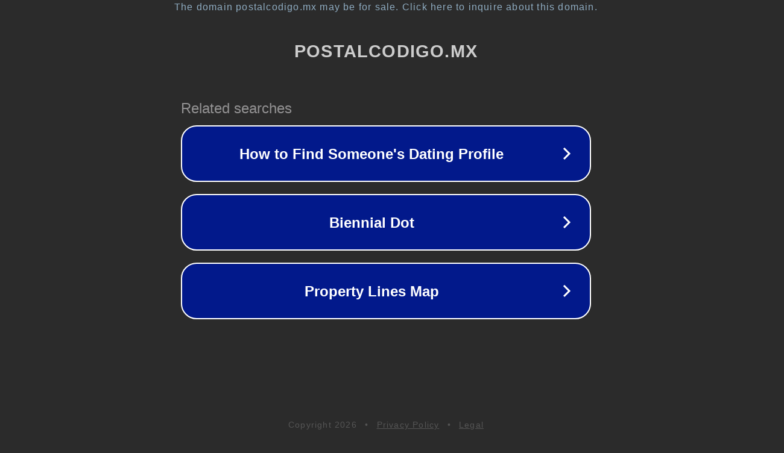

--- FILE ---
content_type: text/html; charset=utf-8
request_url: https://postalcodigo.mx/cp/las-cruces-99794
body_size: 1074
content:
<!doctype html>
<html data-adblockkey="MFwwDQYJKoZIhvcNAQEBBQADSwAwSAJBANDrp2lz7AOmADaN8tA50LsWcjLFyQFcb/P2Txc58oYOeILb3vBw7J6f4pamkAQVSQuqYsKx3YzdUHCvbVZvFUsCAwEAAQ==_kmEUHPK1NmP/ogtw3joIE5JFAErQI4xBDr9ZKi9Dg445/MZo/e4kmJeZPnhYV6GO6sSy4q/lbdmDD7asb29QgA==" lang="en" style="background: #2B2B2B;">
<head>
    <meta charset="utf-8">
    <meta name="viewport" content="width=device-width, initial-scale=1">
    <link rel="icon" href="[data-uri]">
    <link rel="preconnect" href="https://www.google.com" crossorigin>
</head>
<body>
<div id="target" style="opacity: 0"></div>
<script>window.park = "[base64]";</script>
<script src="/bKfvzNpjR.js"></script>
</body>
</html>
